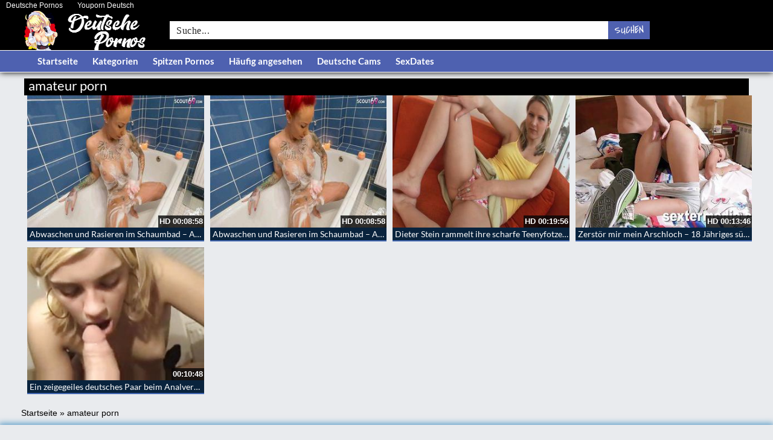

--- FILE ---
content_type: text/css
request_url: https://deutschepornos-tube.org/wp-content/themes/deutschepornostubeorg/style.css
body_size: 8314
content:
/*
Theme Name: deutschepornostubeorg
Tags: fixed-layout, fluid-layout, responsive-layout, translation-ready, light, white, one-column, two-columns, right-sidebar,custom-menu, editor-style, featured-images,  sticky-post, theme-options, translation-ready
*/
h1,h2,h3,h4,h5,h6 {
	font-family:"Lato", sans-serif !important;
}
img{
	max-width:100%;
	height: auto;
}
iframe{
	border:0;
}
.radio{margin-left:20px;}
#header-social a,.social-counter-item i,.video-details .meta a, .post-info .meta a,#footer .widget a.tag, #footer .mars-keycloud-widgets a, .tagcloud a{
	-webkit-transition:0.4s;
	-moz-transition:0.4s;
	-ms-transition:0.4s;
	-o-transition:0.4s;
	transition:0.4s
}
.container{
	min-width:320px;
	position:relative;
    margin-left: auto;
    margin-right: auto;
    padding-left: 0px;
    padding-right: 0px;
}
.carousel{
	overflow:hidden;
}
.pagination{
  white-space:nowrap;
  display: flex;
  justify-content: center;
  align-items: center;
  padding-left: 0;
  margin-right: 0;
  border-radius: 0;
  margin-top: 15px;
  margin-bottom: 20px!important;
  white-space: nowrap;
}


/*** HEADER ***/
#header {
	background: #000000 !important;
	position: relative;
	z-index: 10;
}

	/*** LOGO ***/
	#logo {
    border-right: 0 solid #000;
    box-shadow: none;
    height: 65px;
    width: 240px;
}
	
	/*** HEADER SEARCH ***/
	/*#header-search {
		position: absolute;
		left: 255px;
		right: 197px;
		width: auto;
	}*/
	#header-search input {
		border:none;
		color:#000;
		font-size:20px;
		letter-spacing:0.5px;
		line-height:65px;
		height:65px;
		width: 97%;
		margin-left: 40px;
		background: inherit;
	}
	#header-search input:focus {
		outline:none;
	}
	#header-search .search-icon {
		color:#000;
		position: absolute;
		top: 23px;
	}
	
	/*** HEADER SOCIAL ***/
	#header-social {
		width: 183px;
		float: right;
		text-align: right;
		height:65px;
		border-left:2px solid #000;
		line-height:65px;
		-webkit-box-shadow: -6px 0px 9px 0px rgba(165, 165, 165, 0.07);
		-moz-box-shadow:    -6px 0px 9px 0px rgba(165, 165, 165, 0.07);
		box-shadow:         -6px 0px 9px 0px rgba(165, 165, 165, 0.07);
	}
	
	#header-social a {
		color:#bbb;
		font-size:14px;
		margin-left:10px;
	}
	#header-social a:hover{
		color:#000
	}
	
/*** NAVIGATION ***/
#navigation-wrapper {
    background: #4E61B0!important;
	box-shadow: 0 0 10px hsl(0, 0%, 0%);
    border-bottom: none;
    margin-bottom: 30px;
    border-bottom: 1px solid #fff;
    border-top: 1px solid #fff;
}

.navbar-collapse{
	margin-right: 0px!important;
	margin-left: 0px!important;	
}
.navbar-toggle .icon-bar{
	background:#fff;
}
#navigation-wrapper ul.menu {
	margin-bottom:0;
	width: 100%; 
}
#navigation-wrapper ul.menu li {
   	border-right: none;
	padding:0;
}

#navigation-wrapper ul.menu li a {
	color:#fff;
	font-family:Lato, sans-serif;
	font-size:15px;
	font-weight:600;
	height:35px;
	display:block;
	line-height:35px;
	padding:0 12px;
}
	
#navigation-wrapper ul.menu li ul li a {
	height:35px;
	line-height:35px;
}
.dropdown-submenu{position:relative;}
.dropdown-submenu>.dropdown-menu{top:0;left:100%;margin-top:-6px;margin-left:0;-webkit-border-radius:0 6px 6px 6px;-moz-border-radius:0 6px 6px 6px;border-radius:0 6px 6px 6px;}
.dropdown-submenu:hover>.dropdown-menu{display:block;}
.dropdown-submenu>a:after{display:block;content:" ";float:right;width:0;height:0;border-color:transparent;border-style:solid;border-width:5px 0 5px 5px;border-left-color:#000;margin-top:9px;margin-right:-6px;}
.dropdown-submenu:hover>a:after{border-left-color:#79122D;}
.dropdown-submenu.pull-left{float:none;}.dropdown-submenu.pull-left>.dropdown-menu{left:-100%;margin-left:10px;-webkit-border-radius:6px 0 6px 6px;-moz-border-radius:6px 0 6px 6px;border-radius:6px 0 6px 6px;}
	
.navbar-nav>li>.dropdown-menu {
  z-index: 999999999;
}
#navigation-wrapper ul.menu li:hover{
    background: hsl(196, 100%, 46%) none repeat scroll 0 0;
    color: #fff;
    font-size: 15px;
    font-weight: 600;
}
#navigation-wrapper ul.menu li a:hover {
    background: #365899 !important;
    color: #fff;
    font-size: 15px;
    font-weight: 600;
}
#navigation-wrapper ul.menu li.active a {
    background: #023a69;
    border-top: none;
    color: #fff;
    font-size: 15px;
    font-weight: 600;
}
#navigation-wrapper ul.menu li.search-form{
	float: right;
}
#navigation-wrapper ul.menu li.search-form:hover{
	background:none;
}

#navigation-wrapper ul.menu li.search-form form{
    color: #000;
    font-family: Lato, sans-serif;
    text-transform: uppercase;
    font-size: 11px;
    font-weight: 700;
    letter-spacing: 1px;
    height: 56px;
    display: block;
    line-height: 56px;
    background: none;
}
#navigation-wrapper ul.menu li.search-form form input[type="text"]{
	padding-right: 30px;	
}
#navigation-wrapper ul.menu li.search-form .form-group{
	position:relative;
}
#navigation-wrapper ul.menu li.search-form .form-group span{
	position:absolute;
	right: 6px;
	top: 23px;
	color: #4C5358;
	font-size: 15px;
}

@media (max-width: 767px){
	#navigation-wrapper ul.menu li.search-form{
	    float: none;
	    margin: 0;
	    padding: 13px;
	}	
	#navigation-wrapper ul.menu li.search-form .form-group span{
		display:none;
	}
}
/*** SECTION HEADER ***/
.section-header {
    overflow: hidden;
    margin-bottom: 0px;
    background: #000 none repeat scroll 0 0;
	color:#ffffff;
}

.section-header h3 {
    color: #fff;
    font-size: 22px;
    letter-spacing: 0px;
    margin: 0;
    font-weight: 500;
    font-family: Lato, sens-serif;
    float: left;
    padding: 0 0 0 7px;
}

.section-header h3 i {
	color:#4267B2;
	width:none;
	height:none;
	line-height:none;
	text-align:center;
	border-radius:50%;
	letter-spacing:0;
	margin-right:4px;
	vertical-align:middle;
	margin-top: -3px!important;
}

.section-header h3 i.fa-play {
	font-size:9px;
}
.section-header h3 a{
	color:#fff;
}
.section-header h3 a:hover{
	text-decoration: none;
}
.section-header .section-nav {
    float: right;
    position: static;
    width: auto;
    margin: 0;
}


.section-header .section-nav .bullet {
	background:#4267B2;
	width:13px;
	height:13px;
	border-radius: 0;
	border: 0;
	margin: 0;
}
.section-header .section-nav .bullet.active {
	background:#bddeff none repeat scroll 0 0;
}

a.viewmore {
	padding:5px 8px 6px 8px;
	font-size:10px;
	background:#E73737;
	color:#fff;
	font-weight:700;
	letter-spacing:1px;
	text-transform:uppercase;
	border-radius:5px;
	margin-top:1px;
	display:inline-block;
}
a.viewmore:hover {
	text-decoration:none;
	color:#fff;
	opacity:.9;
}
a.viewmore i {
	font-size:12px;
}


/*** FEATURED WRAPPER ***/
.featured-wrapper {
	background:#f2f2f2;
	padding:30px 0 0;
	margin-bottom:30px;
}
.featured-wrapper .col-sm-3, .featured-wrapper .col-sm-4, .featured-wrapper .col-sm-2{
	margin-bottom:30px
}

.feat-item {
	position:absolute;
	bottom:0;
	left:15px;
	right:15px;
	height:120px;
	background:url(img/feat-bg.png) repeat-x bottom;
	max-width: 360px;
}
.feat-item .feat-info {
	padding: 38px 20px 0 20px;
}
.feat-item h3 {
	margin-bottom:4px;
	overflow: hidden;
}
.feat-item h3 a{
	color:#000;
	font-size:17px;
	font-weight:700;
	white-space: nowrap;
}
	
/*** ITEMS ***/
.loading {
  position: absolute;
  top: 50%;
  left: 50%;
}
.loading-bar {
  display: inline-block;
  width: 4px;
  height: 18px;
  border-radius: 4px;
  animation: loading 1s ease-in-out infinite;
}
.loading-bar:nth-child(1) {
  background-color: #565BAE;
  animation-delay: 0;
}
.loading-bar:nth-child(2) {
  background-color: #565BAE;
  animation-delay: 0.09s;
}
.loading-bar:nth-child(3) {
  background-color: #565BAE;
  animation-delay: .18s;
}
.loading-bar:nth-child(4) {
  background-color: #565BAE;
  animation-delay: .27s;
}

@keyframes loading {
  0% {
    transform: scale(1);
  }
  20% {
    transform: scale(1, 2.2);
  }
  40% {
    transform: scale(1);
  }
}

#videosList {
  overflow: hidden;
	width: inherit;
    height: inherit;
}

.thevideo_mobile {
	width: 100%;
    height: auto;
	vertical-align: bottom;

}
.thevideo {
	width: 100%;
    height: auto;
	vertical-align: bottom;
}

.video {
	width: inherit;
    height: inherit;
	vertical-align: bottom;
}

video::-webkit-media-controls {
    display:none !important;
}

.video-section {
	margin-bottom:10px;
	text-decoration: none;
}

.item.big.list {
	margin-bottom:60px;
}

.carousel-inner .item.active .row:last-child{
	margin-bottom:-30px;
}
.carousel-inner .post { 
	margin-bottom:30px;
}
.carousel-inner .post .post-header {
 	margin-bottom:0;
}
.video-section .post, .widget .post { margin-bottom:30px; }
.video-section .post .post-header, .widget .post .post-header { margin-bottom:0; }
.video-section .item, .widget .item {
    margin-right: 0px;
	margin-bottom:10px;
	background:none repeat scroll 0 0;
}

.video-section .item h3, .widget .item h3 {
    background: #09233D;
    color: #fff;
    border-bottom: 2px solid #4267B2;
    font-size: 14px;
    font-weight: 500;
    line-height: 21px;
    margin: 0 0 0 0px;
    overflow: hidden;
    padding-bottom: 5px;
    position: relative;
    text-align: left;
    text-decoration: none;
    text-overflow: ellipsis;
    white-space: nowrap;
    width: 100%;
}
.video-section .item h3 a, .widget .item h3 a {
    color: #fff;
    font-size: 14px;
    font-weight: 500;
	margin: 4px;
    overflow: hidden;
    text-align: center;
    text-decoration: none;
    text-overflow: ellipsis;
    white-space: nowrap;
}

.video-section .item img,.widget .item img{
	margin-bottom:0px
}
.loading-wrapper button{
	width: 100%;
}

.loading-wrapper .loading-more-icon{
	background: transparent;
}
.item .meta, .feat-item .feat-info .meta {
	font-size:12px;
	font-family:"Lato", sans-serif;
	color:#333;
	overflow:hidden;
}

.item .meta .date, .feat-item .feat-info .meta .date {
	float:left;
	display:none;
}
.item .meta .views, .feat-item .feat-info .meta .views {
    color: #fff;
    float: left;
    font-size: 12px;

}hover
.item .meta .fcomments, .feat-item .feat-info .meta .fcomments {
	float:right;
	margin-right:9px;
}
.item .meta .heart, .feat-item .feat-info .meta .heart {
	float:right;
	margin-right:10px;
}
.item .meta .views i, .feat-item .feat-info .meta .views i {
	font-size:12px;
	margin-right:3px;
	color:#b5b5b5;
}
.item .meta .heart i, .feat-item .feat-info .meta .heart i {
	font-size:10px;
	margin-right:3px;
	color:#bbb;
}
.item .meta .fcomments i, .feat-item .feat-info .meta .fcomments i {
	font-size:12px;
	margin-right:3px;
	color:#b5b5b5;
}
.item .meta .fcategory{
	float:left;
}
.item .meta .fcategory i{
	margin-right: 3px;
}
.item .meta .fcategory a{
	color: #999
}
/*** ITEM LIST ***/

.item p {
	font-size:12px;
	line-height:19px;
}

.item p a {
	font-weight:700;
	color:#000;
}
.item p a i {
	font-size:14px;
	margin-right:4px;
}

.item.list h3 a {
	font-size:17px;
	margin-bottom:6px;
	display:block;
}

.item.list .meta {
	margin-bottom:12px;
	padding-bottom:12px;
	border-bottom:1px solid #eee;
	max-width: 10000px;
}

/*** Big list ***/
.item.list.big img {
	margin-bottom:12px;
}

.social-share-buttons > div{
	margin: 0px 0px 10px 0px;
}
.social-share-buttons > div > a > img{
	width:30px;height:auto;
}

/** IMG hover **/
.item-img {
	position:relative;
}
.item-img img{
    height: auto;
    width: 100%;
}
.item-img img a:hover {
	border: 1px solid #4267B2;
}
.img-hover {
	position:absolute;
	top:0;
	left:0;
	border: 1px solid #fff;
	width:100%;
	height:100%;
	background:black url(img/play-icon.png) no-repeat center center;
	opacity:0;
	-webkit-transition:all 0.3s ease-in-out;
	transition:all 0.3s ease-in-out;
	-webkit-backface-visibility: hidden;
    -webkit-transform: translateZ(0) scale(1.0, 1.0);
}
.img-hover.big { background:#000000 url(img/play-icon-big.png) no-repeat center center; }
.item-img:hover > a .img-hover {
	opacity:0.80;
}


/*** SIDEBAR ***/
.sidebar {
	
}
	.sidebar .widget_recent_entries ul li{
		font-size:13px;
		margin-bottom:4px;
		margin-left: -30px;
		list-style: none;
	}
	.sidebar .widget_recent_entries ul li:before{
	  content: '\f0da';
	  font-family: 'FontAwesome';
	  margin-right: 6px;
	}
	.sidebar .widget_recent_entries ul li a{
		color: #000;
	}
	/*** WIDGETS ***/
	.widget {
		overflow:hidden;
		margin-bottom:0px;
	}
	
	.widget ul li {
		font-size:13px;
		margin-bottom:4px;
	}
	.widget ul li a{
		color: #000;
	}
	.widget p {
	font-size:12px;
	line-height:19px;
	}
	
	.widget h4.widget-title, .sidebar .wpb_wrapper .widget-title, .sidebar .widget .widgettitle{
		background:#e73737;
		border-left:8px solid rgba(0,0,0,.2);
		color:#FFF;
		margin:0 0 20px 0;
		padding:13px 10px 14px 10px;
		font-family:Lato, sans-serif;
		font-weight:400;
		text-transform:uppercase;
		letter-spacing:1px;
		font-size:14px;
	}
	h4.widget-title a{
		color: #fff;
	}
	h4.widget-title a:hover{
		text-decoration: none;
	}
	.sidebar .wpb_wrapper .widget-title{
		width: 100%;
	}
		/*** Social Widget ***/
		.social-counter-item {
			text-align: center;
			width: 22.5%;
			float: left;
			margin-right: 3.3%;
		}
		.social-counter-item.last {
			margin-right:0;
		}
		.social-counter-item i {
			width:100%;
			height:75px;
			background:#eee;
			color:#aaa;
			font-size:28px;
			text-align:center;
			line-height:75px;
			margin-bottom:5px;
		}
		.social-counter-item i.fa:hover{
			color:#fff;
		}
		.social-counter-item i.fa-facebook:hover {
			background:#3B5998;
		}
		.social-counter-item i.fa-twitter:hover {
			background:#00ABF0;
		}
		.social-counter-item i.fa-google-plus:hover {
			background:#DA4835;
		}
		.social-counter-item i.fa-rss:hover {
			background:#FF6600;
		}
		.social-counter-item i.fa-instagram:hover {
			background:#517fa4;
		}
		.social-counter-item i.fa-youtube:hover {
			background: #bb0000;
		}
		.social-counter-item i.fa-soundcloud:hover {
			background: #f50;
		}
		.social-counter-item i.fa-pinterest:hover {
			background: #c11a22;
		}
		.social-counter-item i.fa-tumblr:hover {
			background: #32506d;
		}
		.social-counter-item i.fa-vimeo:hover {
			background: #4bf;
		}
		.social-counter-item i.fa-linkedin:hover {
			background: #517fa4;
		}
		.social-counter-item a {
			color:#999;
		}
		.social-counter-item a:hover {
			text-decoration:none;
			color:#444;
		}
		.social-counter-item span.counter {
			font-size:15px;
			font-weight:700;
			display:block;
			margin-bottom:-3px;
		}
		.social-counter-item span.counter-text {
			font-size:12px;
		}
		
	/*** Tags ***/
	.mars-keycloud-widgets a,
	.tagcloud a,
	a.tag {
		background:#eee;
		color:#b5b5b5;
		padding:4px 6px;
		margin:0 4px 8px 0;
		display:inline-block;
		font-size:11px;
		text-transform:uppercase;
		letter-spacing:1px;
	}
	
	/*** Social List ***/
	ul.social li i{
		width:20px;
		font-size:14px;
	}
		
/*** FOOTER ***/

#footer {
	background: hsl(213, 100%, 11%) none repeat scroll 0 0 !important;
	border-top: 1px solid #fff;
	padding:0px 0 0px 0;
	border-bottom: 1px solid #fff;
	color:#fff;
}

	/*** Footer widgets ***/
	h4.footer-widget-title {
		color:#FFF;
		font-size:14px;
		letter-spacing:2px;
		font-weight:700;
		text-transform:uppercase;
		margin-bottom:0px;
	}
	
	#footer .widget ul li a, #footer .widget p a {
		color:#bbb;
	}
	
	#footer .widget p {
		color:#777;
	}
	
	/*** Tags **/
	.tagcloud a{
		background: #eee;
	}
	#footer .mars-keycloud-widgets a,
	#footer .widget a.tag {
		background:#333;
		color:#888;
	}
	.tagcloud a:hover,
	#footer .mars-keycloud-widgets a:hover,
	#footer .widget a.tag:hover {
		background:#e73737;
		color:#fff;
		text-decoration:none;
	}

	
/*** FOOTER COPYRIGHT ***/
.copyright {
	padding-top:0px;
	margin-top:0px;
	font-size:14px;
	color:#fff;
}


/*** VIDEO PAGE ***/
.video-wrapper {
    background: #none;
    box-sizing: border-box;
	margin-top:-30px;
	padding:15px 0 0 0;

}

.video-info {
    background: #09233D !important;
    border-radius: none;
    margin-bottom: 0;
    overflow: hidden;
}
#breadcrumbs,
#breadcrumbs a{
	color: #000000;
}
.large #breadcrumbs,
.large #breadcrumbs a{
	color: #000000;
	font-size: 14px;
}
.post-password-form{
	color: #fff;
}
.small #breadcrumbs a{
	color: #000000;
	font-size: 14px;
}
.video-info h1 {
	margin:5px;
	font-size:18px;
	color:#fff;
	float:left;
}

.video-info span.views {
	float:right;
	color:#fff;
	font-size:22px;
	line-height:30px;
}
.video-info span.views i {
	margin-right:4px;
}

.video-info span.likes,.video-info span.dislikes {
	float:right;
	color:#fff;
	font-size:22px;
	line-height:30px;
	margin-right:5px;
}
.video-info span.likes i, .video-info span.dislikes i {
	font-size:20px;
	margin-right:4px;
}
.video-info span.likes {
	color:#fff;
}
.video-info span.dislikes {
	color:#fff;
}

.video-options {
	margin-bottom:25px;
}
.video-options .col-xs-6{
	margin-top:10px;
}
.video-options .option {
	border:1px solid #fff;
	display:block;
	text-align:center;
	padding:5px 0 3px 0;
	color:#fff;
}
.video-options .option:hover {
	text-decoration:none;
	border:1px solid #000;
	color:#000;
}
.video-options .option:hover i {
	color:#000;
}

.video-options .option i {
	font-size:20px;
	display:block;
	margin-bottom:4px;
	color:#fff;
}


	/*** POST ENTRY ***/
	.post-entry {
		margin-bottom:28px;
	}
	.post-entry p{
		line-height:23px;
		margin-bottom:18px;
	}
	.post-entry h1, .post-entry h2, .post-entry h3, .post-entry h4, .post-entry h5, .post-entry h6 {
		margin-bottom:18px;
		color:#000;
	}
	.post-entry > ul > li:last-child, .post-entry > ol > li:last-child  {
		margin-bottom:18px;
	}
	.post-entry .categories-video .btn-group{
		width: 100%;
	}
	.post-entry .categories-video .btn-group .multiselect{
		width: 100%;
	}
	.post-entry .categories-video .btn-group .multiselect-container{
		background: #fff!important;
		width: 40%;
	}
	.post-entry .categories-video .btn-group .multiselect-container input{
		width: auto!important;
	}
	img.alignright {float:right; margin:0 0 1em 1em}
	img.alignleft {float:left; margin:0 1em 1em 0}
	img.aligncenter {display: block; margin-left: auto; margin-right: auto}
	a img.alignright {float:right; margin:0 0 1em 1em}
	a img.alignleft {float:left; margin:0 1em 1em 0}
	a img.aligncenter {display: block; margin-left: auto; margin-right: auto}

.video-details {
	margin-top: 0px;
	background: none;
}
.video-details .date {
	font-weight:700;
	display:block;
	margin-bottom:5px;
}

.video-details .meta, .post-info .meta {
    border-left: 1px solid #ffffff;
    border-right: 1px solid #ffffff;
    border-bottom: 1px solid #ffffff;
    border-top: 1px solid #ffffff;
    background: #000;
    text-transform: uppercase;
    font-size: 11px;
    display: block;
    line-height: 27px;
}

.video-details .meta .meta-info, .post-info .meta .meta-info {
    background: #fff;
    color: #000;
    padding: 2px 7px;
}
.video-details .meta a, .post-info .meta a {
    background: none repeat scroll 0 0;
    color: #fff;
    font-weight: 500;
    padding: 5px 7px;
}
.video-details .meta a:hover, .post-info .meta a:hover {
	text-decoration:none;
	background:#000;
	color:#fff;
}

/*** Video small ***/
.video-info.small h1 {
	color:#fff;
}
.player {
	margin-bottom:25px;
	z-index: 999;
}
.player .kgvid_wrapper{
	margin-top: 0;
}

/*** COMMENTS ***/
.comments {
	margin-bottom:40px;
}

.comment-form .form-group input {
	width:50%;
}

	/*** user comments ***/
	.comment-list {
		margin-bottom:30px;
	}
	
	.comment {
		
	}
	
	.the-comment {
		overflow:hidden;
		margin-bottom:20px;
	}
	.the-comment .avatar {
		float:left;
		margin-right:12px;
	}
	.the-comment .comment-content span.author a {
		font-size:13px;
		font-weight:700;
		margin-bottom:4px;
		display:block;
		color: #333;
	}
	.the-comment .comment-content span.author small {
		font-weight:400;
		color:#999;
	}
	.the-comment .comment-content p {
		font-size:12px;
	}
	
	.the-comment .comment-content a.reply, .the-comment .comment-content a.edit {
		font-size:11px;
		display:block;
		letter-spacing:1px;
		color:#aaa;
		margin-top:-2px;
		margin-right:8px;
		float:left;
	}
	
		/*** Comment testing ***/
		.comment ul {
			margin-left:30px;
		}
		
/*** BLOG ***/
.post {
	margin-bottom:20px;
}

.post .blog-date {
	text-align:center;
	border-bottom:1px solid #eee;
	padding-bottom:5px;
}
.post .blog-date .day {
	font-size:30px;
	line-height:22px;
	color:#888;
}
.post .blog-date .month {
	text-transform:uppercase;
	color:#bbb;
	letter-spacing:1px;
	font-size:16px;
	margin-right:-2px;
}

.post .post-header {
	margin-bottom:20px;
}
.post .post-header h2 a {
	color:#000;
}
.post .post-header .post-meta, .post .post-header .post-meta a, .post-meta a {
	color:#aaa;
	font-size:12px;
}
.post .post-header .post-meta i{
	font-size:14px;
	color:#c5c5c5;
	margin-right:3px;
}
.post .post-header .post-meta .sep {
	margin:0 12px;
	color:#ccc;
}
.post .post-excerpt{
	margin-top: 20px;
}
.post .post-excerpt p{
    line-height: 23px;
    margin-bottom: 18px;
    font-size: 14px;	
}
.post-entry a.readmore {
	background:#E73737;
	padding:10px 12px;
	border-radius:3px;
	color:#FFF;
	font-size:11px;
	font-weight:700;
	text-transform:uppercase;
	letter-spacing:1px;
}
.post-entry a.readmore:hover {
	text-decoration:none;
	opacity:.9;
}

.post-tags a.tag {
	padding:6px 10px;
	color:#999;
}

	/*** Pagination ***/
	.pager li > a {
		color:#4267B2 ;
		border:1px solid #000 !important;
	}
	
/*** BROWSE & CATEGORIES ***/
.browsing {
	display:block;
	color:#FF9900;
	font-size:9px;
	text-transform:uppercase;
	letter-spacing:1px;
	margin-bottom:-1px;
}

.sorting {
	margin-top:-2px;
	padding-left: 0;
}
.sorting li {
	display:inline-block
}
.sorting li a {
	padding:4px 8px;
	color:#000;
	font-size:12px;
}

.sorting li.active a, .sorting li:hover > a {
	background: #4267B2;
	color:#fff;
	border-radius:0px;
}
.sorting li a:hover {
	text-decoration:none;
	border-radius:0px;
}
.sorting li.sort-text {
	font-weight:700;
	color:#fff;
	font-size:12px;
	margin-right:6px;
	display:none;
}


	/*** pagination ***/
	.pagination span.current,
	.pagination>.active>a {
		background:#4267B2 !important;
		border-color:#4267B2 !important;
		color:#fff!important;
		font-size:22px;
	}
	.pagination>li>a, .pagination>li>span {
		color:#fff!important;
		font-size:22px;
		background-color:#000!important;
	}

	
ul.post-tape li{
	margin-top:6px;
}
ul.post-tape li a{
	border-radius:0!important;
	background:none;
	border:none;
}	

.videoWrapper {
	z-index: 100000;
	position: relative;
}
.videoWrapper video{ width: 100%; height: 100%; max-width: 100%; }
.videoWrapper .wp-video{width: 100% !important;}
#lightoff {
  display: none; background: #000; position: fixed; left: 0; top: 0; width: 100%; height: 100%; opacity: .90; z-index:10;
}
.videoWrapper object{
	width: 100%;
	height: 100%;	
}
.videoWrapper embed{
	width: 100%;
	height: 100%;	
}
video.wp-video-shortcode, .wp-video-shortcode video{
	height: auto;
}
.video-page-builder img{
	width: 100%;
}
.carousel .meta,.widget .col-sm-6 .meta,.meta-maxwidth-230 .meta{
	max-width:230px
}
.featured-wrapper .meta,.widget .meta,.meta-maxwidth-360 .meta{
	max-width:360px
}

.dropdown-menu{
	background: #4c5358;
}
.nav .open>a, .nav .open>a:hover, .nav .open>a:focus{
	background: none;
}

@media (min-width:767px) {
	ul.nav li.menu-item-has-children:hover > ul.dropdown-menu {
		display: block;   
	}
}

@media (max-width:1023px) {
	.feat-item h3 a{
		font-size:12px;
		white-space: nowrap;
	}
	.video-section .item h3 a, .widget .item h3 a{
		font-size:12px;
		overflow: hidden;
	}
	.item .meta, .feat-item .feat-info .meta{
		font-size:10px
	}

	.partnerbar{
		display:none;
	}
}

@media (max-width:767px) {
	.section-header h3 {
	color:#fff;
	font-size:20px;
	letter-spacing:0px;
	margin:0;
	font-weight:500;
	font-family:Lato, sens-serif;
	float:left;
    padding: 0 0 3px 7px;
	}
	.container{
		max-width:none;
	}
	#logo{
		width:100%;
		border-right: 0;
		padding: 12px 0 0;
	}
	/*#header-search{
		position: relative;
		left:0;
		right:0;
		overflow: hidden;
		top: 15px;
	}*/
	#header-social{
		position: absolute;
		line-height: 52px;
		height: 52px;
		border-left: 0;
		text-align: left;
		box-shadow: none
	}
	#header-social a{
		margin-left:0;
		margin-right:10px
	}
	.navbar-collapse {
		max-height: 1000px!important
	}
	.columns-1 .col-sm-12 img{
		height: 100px;
	}	
	.wpb-js-composer .wpb_row{
		margin-left: -15px!important;
    	margin-right: -15px!important;
	}		
	.sidebar {
		padding-left: 0!important;
	}	
}

@media (max-width:420px) {
.video-info span.likes, .video-info span.dislikes {
    color: #fff;
    float: right;
    font-size: 14px;
    line-height: 0px;
    margin: 4px 5px 0px 2px;
}
.video-info span.likes i, .video-info span.dislikes i {
    font-size: 15px;
    margin-right: 5px;
}
.video-info h1 {
    color: #fff;
    float: left;
    font-size: 14px;
    margin: 6px 5px 0px 2px;;
}
	.section-header h3 {
	color:#fff;
	font-size:14px;
	letter-spacing:0px;
	margin:0;
	font-weight:500;
	font-family:Lato, sens-serif;
	float:left;
    padding: 0 0 3px 7px;
	}
	.container{
	max-width:none;
    margin-left: auto;
    margin-right: auto;
    padding-left: 0px;
    padding-right: 0px;
	}
	.sorting li a {
    	color: #000;
    	font-size: 10px;
    	padding: 2px;
	}
	#logo{
		width:100%;
		border-right: 0;
		box-shadow: none
	}
	/*#header-search{
		position: relative;
		left:0;
		right:0;
		overflow: hidden;
		top: 15px;
	}*/
	#header-social{
		position: absolute;
		line-height: 52px;
		height: 52px;
		border-left: 0;
		text-align: left;
		box-shadow: none
	}
	#header-social a{
		margin-left:0;
		margin-right:10px
	}
	.navbar-collapse {
		max-height: 1000px!important
	}
	.columns-1 .col-sm-12 img{
		height: 100px;
	}	
	.wpb-js-composer .wpb_row{
	margin-left: -15px!important;
    margin-right: -15px!important;
	}		
	.sidebar {
		padding-left: 0!important;
	}	
}

.item .meta .fcomments, .feat-item .feat-info .meta .fcomments{
    display:none;
}
@media screen and (max-width: 30em) {
    .meta .date{display:none;}
}
 @media screen and (max-width: 60em) {
    .meta .date{display:none;}
}
@media (max-width: 767px){
  #logo {
    text-align: center;
    } 
}
/* =WordPress Core
-------------------------------------------------------------- */
.alignnone {
    margin: 5px 20px 20px 0;
}

.aligncenter,
div.aligncenter {
    display: block;
    margin: 5px auto 5px auto;
}

.alignright {
    float:right;
    margin: 5px 0 20px 20px;
}

.alignleft {
    float: left;
    margin: 5px 20px 20px 0;
}

.aligncenter {
    display: block;
    margin: 5px auto 5px auto;
}

a img.alignright {
    float: right;
    margin: 5px 0 20px 20px;
}

a img.alignnone {
    margin: 5px 20px 20px 0;
}

a img.alignleft {
    float: left;
    margin: 5px 20px 20px 0;
}

a img.aligncenter {
    display: block;
    margin-left: auto;
    margin-right: auto
}
@media screen and (max-width: 75em),
@media screen and (max-width: 53.75em) {
    #gallery-1 .gallery-item{
        width: 50%!important;
    }     
 }
.wp-caption {
    background: #fff;
    border: 1px solid #f0f0f0;
    max-width: 96%; /* Image does not overflow the content area */
    padding: 5px 3px 10px;
    text-align: center;
}

.wp-caption.alignnone {
    margin: 5px 20px 20px 0;
}

.wp-caption.alignleft {
    margin: 5px 20px 20px 0;
}

.wp-caption.alignright {
    margin: 5px 0 20px 20px;
}

.wp-caption img {
    border: 0 none;
    height: auto;
    margin: 0;
    max-width: 98.5%;
    padding: 0;
    width: auto;
}

.wp-caption p.wp-caption-text {
    font-size: 11px;
    line-height: 17px;
    margin: 0;
    padding: 0 4px 5px;
}
.gallery-caption{}
.bypostauthor{}
.channel-header,.profile-widget-header {
	float:left;
	width:100%;
	border:1px solid #eee;
	padding:12px;
	margin-bottom:25px;
}
.channel-image, .profile-widget-image {
	float:left;
	margin-right:16px;
}
.channel-info h3, .profile-widget-info h3 {
	display:block;
	margin-bottom:14px;
	margin-top:9px;
	float:none;
}
.profile-widget-info h3{
	font-size: 18px;
}
.channel-item, .profile-widget-info-item{
	display:inline-block;
	border:1px solid #eee;
	color:#999;
	font-size:12px;
	padding:3px 7px;
	margin-right:5px;
	margin-bottom:5px;
}
.profile-widget-info-item a{
	color: #000;
}
.wpb-js-composer .wpb_row{
	margin-left: 0px;
	margin-right: 0px;
}
.columns-1 .col-sm-12 img{
	width: 100%;
}
.columns-1 .item{
	height:auto!important;
}
.register-terms input[name="terms_required"]{
	margin-right: 8px;
}
#subscrib-modal{
	z-index: 99999999;
}
.screen-reader-text {
		
}

/*-------------------extra changes styling-----------------*/
.duration-overlay {
	z-index: 20;
    background: rgba(6, 6, 6, 0.8);
    color: #ffffff;
    height: 20px;
    font-size: 13px;
    line-height: 20px;
    font-weight: 700;
    position: absolute;
    bottom: 0px;
    right: 0;
    padding: 0px 2px;
}

a.cat-box {
    background: #000000;
    color: #fff;
    display: block;
    margin: 5px;
    padding: 5px;
    text-decoration: none;
}


a h2.cat-title {
	font-size:16px;
	color:#fff;
	font-weight:700;
	text-transform:uppercase;
	margin-top:10px;
}
a .cat-count {
	font-size:13px;
	color:#fff;
	font-weight:700;
}
.cat-image {
	padding:5px 0;
}
.cat-image img {
	width: 100%;
	height: auto;
}
.single-video .video-details {
	margin-bottom:0px;
}

.video-section .item h3 {
    padding: 0 0px;
    white-space: normal;
}

/*
.ellip {
  display: block;
  height: 100%;
}

.ellip-line {
  display: inline-block;
  text-overflow: ellipsis;
  white-space: nowrap;
  word-wrap: normal;
  max-width: 100%;
}

.ellip,
.ellip-line {
  position: relative;
  overflow: hidden;
}*/


.partnerbar {
    background: #000;
    padding: 6px 0;
    color: #fff;
    font-size: 13px;
    line-height: 5px;
    /* text-align: center; */
}

.partnerbar a {
	color:#fff;
	display:inline-block;
	padding:0 10px;
	font-size:12px;
}
.partnerbar a:hover {
	color:#4F61B0;
	text-decoration:none;
}

.clear {
	clear:both;
	height:0;
	line-height:0;
	font-size:0;
	display:block;
}


.pagination span.current, .pagination > .active > a {
    background: #4267B2 none repeat scroll 0 0 !important;
    border-color: #4267B2 !important;
    color: #000 !important;
    font-size: 22px;
}


.pagination > li:first-child > a, .pagination > li:first-child > span {
    border-bottom-left-radius: 0px;
    border-top-left-radius: 0px;
    margin-left: 0;
    color:#000!important;
}


.pagination > li:last-child > a, .pagination > li:last-child > span {
    border-bottom-right-radius: 0px;
    border-top-right-radius: 0px;
    color:#000!important;
}

#header-search form {
	margin-top:12px;
}

.pagination li {
	margin:0 3px;
}
.pagination li a, .pagination li span.current, .pagination li span.dots {
	display: block;
	line-height: 30px;
	font-size: 20px;
	background: #464C52;
	padding: 3px 20px;
	border-radius: none;
	color: #fff;
	font-weight: bold;
	border:none;
}
.pagination a.next, .pagination a.prev {
	background:#4267B2 !important;
}
.pagination li a:hover {
	background:#4267B2 !important;
}

@media (max-width:767px) {
	#header-search {
		top:-10px;
	}
	#header-search form {
		margin-bottom:12px;
	}
	.pagination li {
		margin:0 2px;
	}
	.pagination li a, .pagination li span.current, .pagination li span.dots {
		display: block;
		line-height: 30px;
		font-size: 14px;
		background: #1f1f1f;
		padding: 4px 20px;
		border-radius: 0px;
		color: #fff;
		font-weight: bold;
		border:none;
	}
	.pagination > li:last-child > a, .pagination > li:last-child > span, .pagination > li:first-child > a, .pagination > li:first-child > span,
	.pagination a.next, .pagination a.prev {
		font-size:22px;
		border-radius: 0px;
		color:#000!important;
	}
	
}
@media screen and (min-width: 767px) and (max-width: 991px) {
	#navigation-wrapper ul.menu li a {
		letter-spacing:0px ;
	}
}

.player.embed-responsive, .player .fluidvids-item {
}
.recommended-categories {
	padding:30px 0;
}
.rec_cats_title {
	background:#555;
	color:#ddd;
	padding:5px;
	margin:0;
	font-size:16px;
	font-weight:bold;
}
.rec_cats_title  a {
	background:#777;
	color:#ddd;
	padding:3px;
	font-size:14px;
	font-weight:normal;
}
.recommended-categories a.rec_link img {
	width:100%;
}
.recommended-categories a.rec_link {
	position:relative;
	display:inline-block;
	width:100%;
	margin-top:10px;
}
.recommended-categories a.rec_link h3.cat-title {
	position:absolute; top:50%;
	transform:translateY(-50%);
	padding:10px 5px;
	background:rgba(0,0,0,0.7);
	color:#fff;
	font-size:16px;
	margin:0;
	width:100%;
	text-align:center;
}
.recommended-categories a.rec_link:hover h3.cat-title {
	background:rgba(200,24,24,0.7);
}


/*** NameLogo***/
#NameLogo {
	background:url(img/blowjobvideos.png);
 	background-repeat: no-repeat; 
}
#headertext {
	background:rgba(255,255,255,0.0);
	color:#fff;
	font-size:14px;
	font-weight:500;
}

.row {
    margin-left: 0px !important;
    margin-right: 0px !important;
}

.jwplayer.jw-stretch-uniform video {
    object-fit: cover;
}
.embed-responsive .embed-responsive-item, .embed-responsive embed, .embed-responsive iframe, .embed-responsive object, .embed-responsive video {
    border: 0 none;
    bottom: 0;
    height: 100%;
    left: 0;
    position: absolute;
    top: 0;
    width: 100%;
    object-fit: cover;
}
b, strong {
    color: #4267B2;
    font-weight: 700;
}
.footertextmain {
    color: #fff;
    font-weight: 700;
}
.navbar-toggle {
	margin-bottom: 4px;
	margin-top: 4px;
    background-color: hsl(213, 100%, 11%);
    background-image: none;
    border: medium none;
    border-radius: none;
    float: right;
    margin-right: 20px;
    padding: 5px;
    position: relative;
 	border-radius: 0px;
}
.nav > li > a:focus, .nav > li > a:hover {
    background-color: #365899 !important;
    text-decoration: none;
}
.menu-item i._mi {
    font-size: 1.2em;
    height: auto;
    line-height: 1;
    margin-top: -0.2em;
    width: auto;
}
.pagination > li > a, .pagination > li > span {
    background: #000 !important;
    color: #fff;
    font-size: 22px;
}
.container-fluid > .navbar-collapse, .container-fluid > .navbar-header, .container > .navbar-collapse, .container > .navbar-header {
    margin-left: 0px;
    margin-right: 0px;
}
a {
    color: hsl(0, 83%, 47%);
    text-decoration: none;
}

a:focus, a:hover {
    color: hsl(0, 83%, 47%);
    text-decoration: none;
}
.carousel-indicators li {
    background-color: hsla(0, 0%, 0%, 0);
    border: 1px solid hsl(0, 0%, 100%);
    border-radius: none;
    cursor: pointer;
    display: inline-block;
    height: 10px;
    margin: 1px;
    text-indent: -999px;
    width: 10px;
}

.vc_column_container>.vc_column-inner {
    box-sizing: border-box;
    padding-left: 0px !important;
    padding-right: 0px !important;
    width: 100%;
}

@media (min-width: 1200px) {
 .container {
  width: 1210px;
 }
}


.container.video-box-container {
	background:#999;
	padding:0;
	border-left:1px solid #fff;
	border-right:1px solid #fff;
}
.container.video-box-container .player {
	margin-bottom:0;
}
.container.video-box-container .player-row-wrapper {
	background: #000000;
	padding:0px 0px;
    border-bottom: 1px solid #fff;
}
.container.video-box-container .video-info {
	background:rgba(179, 33, 39, 0.8);
	margin:0;
	border-top:1px solid #fff;
	border-bottom:1px solid #fff;
	padding:3px 0;
}

.container.video-box-container .video-details {
	margin:0;
	border-bottom:1px solid #fff;
	background:#ccc;
}
.container.video-box-container .video-details .meta {
	border:none;
	background:#09233D;
}
.container.video-box-container .video-details .meta.categories {
	border-bottom:1px solid #999;
}
.container.video-box-container .video-details .meta .meta-info {
    width: 100px;
    display: inline-block;
    text-align: center;
    font-weight: bold;
    background: #000000;
    color: #ffffff;
}
.video-details .meta a {
	background:#4267B2;
	color:#fff;
}
.video-details .meta a:hover {
	background:rgba(0, 0, 0, 0.1);
	color:#fff;
}


@media all and (max-width: 1200px){
	.container.video-box-container {
		width:100%;
	}
	.container.video-box-container .player-row-wrapper .video-side-adds 
{
		margin-top:10px;
		box-shadow: 0 0 10px 4px rgba(42, 128, 185,0.8);
	}
}
@media all and (max-width: 1200px) {
	.side-add.col-2, .side-add.col-3 {
		display:none;
	}
	.container.video-box-container .video-details .meta {
		padding-bottom:3px;	
		text-align:left;
	}
	.container.video-box-container .video-details .meta .meta-info {
    	width: 100%;
    	margin-bottom: 3px;
    	padding: 0;
    	line-height: 24px;
    	border-bottom: 1px solid #fff;
	}
	.container.video-box-container .video-details .meta a {
		display:inline-block;
		padding:0 10px;
		line-height:24px;
	}
}



.footer-dingens {
    box-shadow: 0 0 10px 2px rgba(42, 128, 185,0.8);
    background: none;
    margin-bottom: 15px;
    /* margin-top: 25px; */
    padding: 7px 0;
    text-align: center;
    width: 100%;
}

/*---------------adds--------------------*/
.video-side-adds {
    text-align: center;
    margin-bottom: 0px;
   /* background: #000000;
    box-shadow: 0 0 10px rgba(255,255,255,0.3);*/
}
.video-side-adds .side-add {
	width:300px;
	display:inline-block;
}
.player.player-large {
	width:100%;
	padding: 0;
}
@media all and (max-width: 620px) {
	.side-add.col-2, .side-add.col-3 {
		display:none;
	}
}
@media all and (min-width: 620px) and (max-width: 930px) {
	.side-add.col-2 {
		display:inline-block;
	}
	.side-add.col-3 {
		display:none;
	}
}
@media all and (min-width: 930px) and (max-width: 1200px) {
	.side-add.col-2, .side-add.col-3 {
		display:inline-block;
	}
}
@media all and (min-width: 1200px) {
	.video-side-adds {
		width:300px;
		float:right;
	}
	.player.player-large {
		max-width:calc(100% - 310px);
		float:left;
	}
	.side-add.col-3 {
		display:none;
	}
}


.footer-adrow .adcol {
	width:300px;
	display:inline-block;
}

@media all and (max-width: 604px) {
	.footer-adrow .adcol.col-2, .footer-adrow .adcol.col-3, .footer-adrow .adcol.col-4 {
		display:none;
	}
}
@media all and (min-width: 605px) and (max-width: 909px) {
	.footer-adrow .adcol.col-2 {
		display:inline-block;
	}
	.footer-adrow .adcol.col-3, .footer-adrow .adcol.col-4 {
		display:none;
	}
}
@media all and (min-width: 910px) and (max-width: 1211px) {
	.footer-adrow .adcol.col-2, .footer-adrow .adcol.col-3 {
		display:inline-block;
	}
	.footer-adrow .adcol.col-4 {
		display:none;
	}
}
@media all and (min-width: 1212px) {
	.footer-adrow .adcol.col-2, .footer-adrow .adcol.col-3, .footer-adrow .adcol.col-4 {
		display:inline-block;
	}
}

.video-wrapper {
	margin-top:0;
	padding:0;
}
#navigation-wrapper {
	margin-bottom:10px;
	background: #4E61B0!important;
}
ul.tube-tab-menu {
	list-style:none;
	padding:0;
	margin:0;
	margin-bottom:5px;
	text-align:center;
}
ul.tube-tab-menu li {
	background:#fff;
	padding:0;
	margin:0;
	display:inline-block;
	width:32.666%;
}
ul.tube-tab-menu li {
	margin-right:1%;
}
ul.tube-tab-menu li:last-child {
	margin-right:0;
}
ul.tube-tab-menu li a {
    background: #4267B2;
    display: block;
    line-height: 25px;
    text-align: center;
    color: #fff;
    border: 1px solid #fff;
    font-size: 1.5rem;
}
ul.tube-tab-menu li a:hover {
	background:#4b9aca !important;
}
@media all and (min-width:768px) {
	.container.tube-tab-navigation-wrapper {
		display:none;
	}
}



.ratio-16-9 {
    display: block;
    position: relative;
    width: 100%;
    height: 0;
    padding-top: 56.25%; /* This is your aspect-ratio */
}
.ratio-16-9 iframe {
    display: block;
    position: absolute;

    left: 0;
    top: 0;
    right: 0;
    bottom: 0;

    width: 100%;
    height: 100% !important;
}
@media all and (max-width:1200px) {}

/*** PLAYER ***/
.jw-skin-flat .jw-knob {
    background-color: #4da5ff !important;
}
.jw-skin-flat .jw-icon-playback:hover {
    color: #4267b2 !important;
}
.jw-skin-flat .jw-icon-rewind:hover {
    color: #4267b2 !important;
}
.jw-skin-flat .jw-icon-tooltip .jw-active-option {
    background-color: #4267b2 !important;
}

/*** PLAYER ***/
#playerOverlay {
    display:none !important;
}
#playerOverlay {
    background: rgba(255, 255, 255, 0.22) !important;
}
#playerClose {
    margin-top: 0px !important;
}
.video-js .vjs-volume-panel .vjs-volume-horizontal .vjs-slider-horizontal .vjs-volume-level {
    background-color: #4267b2 !important;
}
.video-js .vjs-progress-control .vjs-play-progress {
    background-color: #4267b2 !important;
}
.vjs-loading-spinner {
    border: 3px solid #ffffff !important;
    border-top-color: #4267b2 !important;
}
.roll-play-pause:before {
    font-size: 30px;
}
.roll-skip-button span {
    padding: 3px 3px 0px 10px !important;
}
.roll-skip-button:hover {
    background-color: rgba(0, 0, 0, 0.7) !important;
}